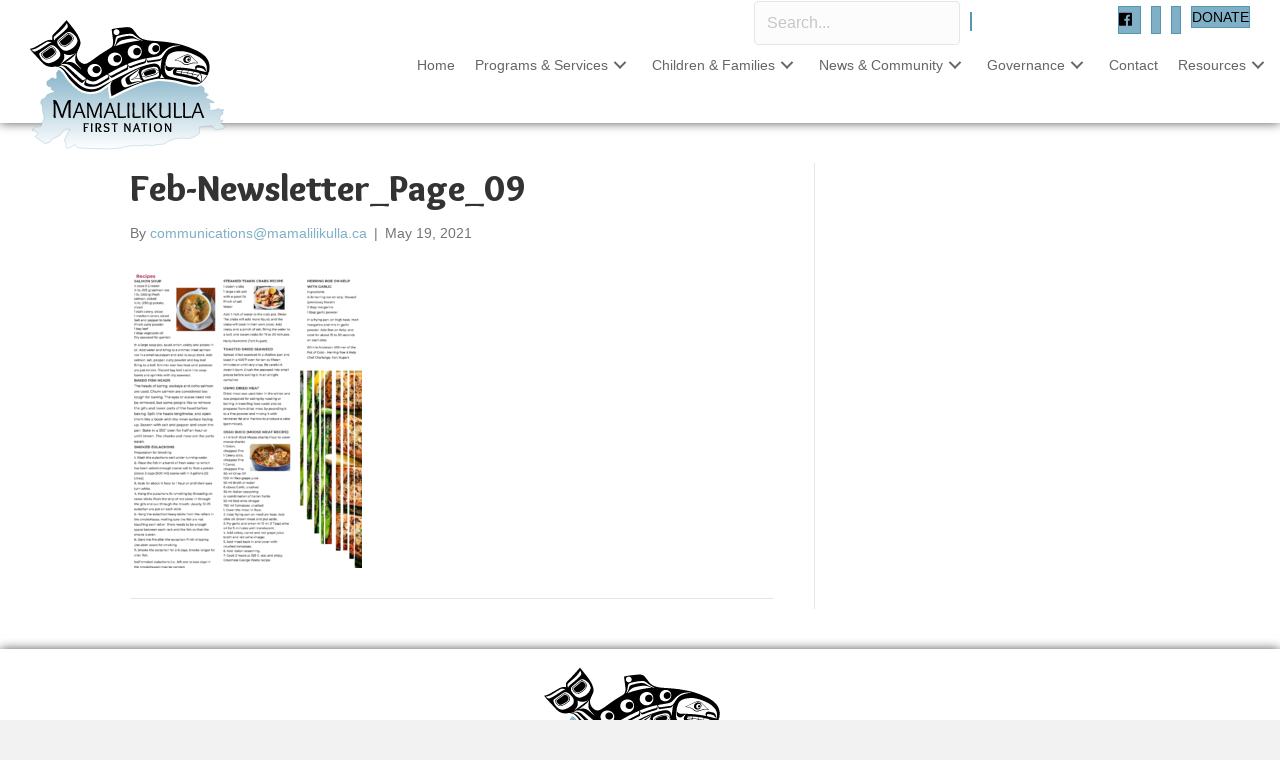

--- FILE ---
content_type: image/svg+xml
request_url: https://mamalilikulla.ca/wp-content/uploads/2024/04/mamalilikulla-screen.svg
body_size: 34841
content:
<?xml version="1.0" encoding="UTF-8"?> <svg xmlns="http://www.w3.org/2000/svg" xmlns:xlink="http://www.w3.org/1999/xlink" id="Layer_1" data-name="Layer 1" version="1.1" viewBox="0 0 1821 1224"><defs><style> .cls-1 { fill: #fff; stroke: #fff; stroke-width: 31.9px; } .cls-1, .cls-2 { stroke-miterlimit: 10; } .cls-1, .cls-2, .cls-3 { fill-rule: evenodd; } .cls-2 { fill: url(#linear-gradient); stroke: #7fb0c6; stroke-width: 2.4px; } .cls-4, .cls-3 { fill: #000; stroke-width: 0px; } </style><linearGradient id="linear-gradient" x1="911.5" y1="1052.9" x2="911.5" y2="458.2" gradientUnits="userSpaceOnUse"><stop offset="0" stop-color="#fff"></stop><stop offset="1" stop-color="#7fb0c6"></stop></linearGradient></defs><path class="cls-2" d="M316.3,1012.7c-1-.3-1.9-.6-2.9-.9-20.6-14.8-41.3-29.5-63.3-45.3,3.6-4,7.1-7,9.6-10.7,3.7-5.3,9.9-12,9-16.6-.9-4.8-8.3-9.1-13.8-11.5-8.5-3.7-17.7-5.6-26.6-8.2-.3-1.4-.5-2.9-.8-4.3,3.6-2.2,7.1-4.6,10.9-6.6,2.6-1.3,7.8-2.1,7.8-3,.2-12.3,7.1-7.6,13.3-7.7,8.7-.1,17.6-1.6,26.1-3.8,11.2-2.9,12.8-11.6,11.8-22.4-.4-4,3-9.1,5.7-12.9,11-15.6,12.9-31.5,6.8-49.5-4.3-12.7-9.2-26.7-8.1-39.8,1.1-12.8-.4-22.7-6.8-32.6-2.8-4.3-6.6-9.8-5.8-14.2,1.4-8.5,5.7-23.6,8.8-23.7,18.9-.8,26.5-14.5,34.9-28.6,1.7-2.9,4.6-5.8,7.5-6.9,16.8-6.3,33.8-12,54.7-19.3-18.3-6.7-35.3-9.2-31.2-31.4-2.1-1-3.1-1.9-3.9-1.8-14.8,3-23.4-5.6-26.7-18.7-1.8-7.1.8-22.5,3-23,16.2-3.3,23.6-26.2,42.2-22,1.8.4,3,2.9,4.8,3.5,6.2,2.1,12.5,3.7,18.8,5.5.5-6.8,1.4-13.5,1.3-20.3-.1-9.3-4.6-23.8-.8-26.8,12.9-10.4,17.2-36.5,40.9-29.1,1.5.5,4.8-2.3,6.1-4.3,6.4-10.2,15-11.2,25.2-10.2,5.6.6,11.9-1.4,17.4-3.7,16.9-7.1,31.1-4.2,43.8,8.5,3,3,8.8,3.7,13.4,3.6,10.4-.3,20.8-1.8,31.3-2.9.1,1.6.3,3.2.4,4.7,16-14.2,33.7-13.3,46.5,3.6,2.4,3.1,1.5,10.4.2,15.2-2.3,8.2-7,15.6-9.1,23.8-2.5,9.9,1.3,16,10.3,21.4,9.3,5.6,13.9-.4,19.7-5,3.2-2.5,5.1-7,8.4-9.3,21.4-15.2,50.2-19.5,61.6-49.2.4-.9,1.2-1.9,1.9-2.5,19.7-15.7,40.1-14.4,60.3-4.3,6.6,3.3,9.8,9.7,3.8,16.8-18.4,21.9-25.4,57.5-61.7,58.4-1.9,0-3.9,9.8-5.8,15,5,.5,10.3,2.3,14.9,1.1,4.3-1.1,8-5.5,11.9-8.5,1.5,1.1,2.9,2.2,4.4,3.4-3.6,6.2-7.1,12.3-10.7,18.6,6.9,5.3,15.3,2.4,27.7-9.4,19.3-18.3,39-36.3,58.8-54.1,10.4-9.3,41-4.4,48.3,6.9,6.9,10.6,13.9,21.1,21.6,31,9.2,11.8,20.7,8.7,26.1-6,7.8-21.4,24.2-32.8,43.3-40,3.4-1.3,8.4,2.9,12.7,4.4,15,5.1,30.1,10.3,45.2,15.1,1.4.4,3.7-1.6,5.4-2.7,8.5-5.7,17-11.5,23.2-15.6,1.2-6.4.6-13.2,3.2-15.3,11.5-9.4,18.9-1.3,27.2,9-6.5,7.2-13,14.2-19.8,21.7,1.3,2.8,2.2,6.6,4.3,9.3,2.5,3.2,5.9,5.6,8.9,8.3,1.7-3.3,2.8-7.3,5.3-9.8,3.7-3.8,8-7.4,12.7-9.7,4.9-2.4,10.6-4.4,15.8-4.4,14.3-.1,33.5-4.9,41.6,2.9,10.3,9.8,11.7,30.2,16.6,46.1.2.6,49.2,6.1,30.8-13,15.9-2.4,27.9-11.5,43.1-7.3,7.6,2.1,16.5,2.9,24.2,1,24.2-6,47.2-21.2,73.1-13,1.9.6,3.8,1.1,5.8,1.7,9.9,10.9,19.7,21.9,29.6,32.8,1.3,1.5,2.7,3.6,4.3,3.9,28.5,5.5,44.4,31.7,68.1,44.9,7,3.9,9.8,10,7.6,19.9-2.9,12.9.4,22.7,15.5,24.5,5.1.6,9.4,7.2,15.2,12-4.6,3.3-5.9,4.2-7.1,5.1-5,3.9-10,7.8-15,11.7,4.7,3,9.3,6.4,14.3,8.9,14.2,7.1,28.6,13.7,42.7,21,1.7.9,1.9,5.1,3.7,10.7-8-1.4-13.5-2.9-19.2-3.3-8.1-.6-18.8,2.1-13.7,11.9,7.3,13.9,8.5,25.2-.4,38.4-.5.7,1,2.7,1.5,4,30.5.5,37.3-.9,61.3-11.5,2.5-1.1,7.8-1.5,8.2-.6,4.8,13.2,13.9,7.7,22.6,6.2,3-.5,6.5,2.4,11.5,4.5-4.1,3.6-6,5.2-7.9,6.9-1.9,1.6-3.7,3.3-5.7,5.1q15.8,13-3,23.2c-.9.5-1.8,1.1-2.7,1.6-11.7,6.9-11.5,17.8-9.8,29.3,1.9,13.7,11.5,5.2,17.7,6.3,1.3.2,2.5,1.3,4.5,2.4-1.1,2.6-1.5,5.5-3,7-15.1,14.6-14.7,14,3.8,23.1,4.8,2.4,8,12.4,8.1,19.1,0,3.1-8.9,8-14.3,9.7-7.8,2.5-16.5,1.7-24.1,4.5-16,5.7-32.5,1.8-37.3-12.2-4.6-13.5-13.1-14.9-24.7-13.7-22.5,2.3-45,3.8-67.5,5.8-2.8.3-5.5,1.9-8,2.7.2,11.6,1.4,22.3.1,32.8-.8,6.7-3.6,15.9-8.3,19.1-26,17.8-53.6,33.2-85.1,29.2-53.5-6.8-103.9,1.6-150.8,34.3-6.2,4.3-14.3,7.4-21.5,7.5-23.1.4-46.1,0-68.2,10.1-2.1.9-5,.2-7.4-.4-21.6-5.4-43.4-4.6-65.5-.5-11.3,2.1-23.1,2.2-34.4,1.3-29.4-2.3-57.9-1.6-87.5,7.5-28.8,8.9-59.4,10.5-89.3,13.7-17.9,1.9-36.1,1-54.1.6-36.5-.7-72.9-1.7-109.3-2.9-27.3-.9-54.6-1.7-81.8-3.9-5.5-.4-12.6-5.6-15.1-10.8-5.2-10.9-10.5-13.8-20.8-6.5-8.5,6-17.2,12.1-26.6,16.1-19.1,8.1-27.8-.1-24.8-20.5.8-5.6-3-11.8-4.8-17.8-1.9-6.2-7.1-13.8-5.2-18.3,7.9-19.4,17.6-38,27.2-56.6,2.5-4.9,6.8-8.9,13.5-17.3-10.9-1.6-19.2-5.8-25-3.1-11.8,5.5-27.4,12.2-32.2,22.8-11,24-31.9,29.5-50.3,39.6-11,6.1-27.1,3.2-28.4,23,0,.9-2.7,1.5-3.7,2.7-12.5,13.3-28.3,12.9-43.8,13.8Z"></path><path class="cls-1" d="M1490.7,459.3v20.6c-.2.7-.5,1.3-.6,2-.5,5.4-1,10.8-1.6,16.2-.5,5-2.4,9.1-7.5,11-.3.1-.5.6-.9,1,1.7.4,3.2.7,4.7,1.1-.2.6-.3.9-.4,1.2-10.4,25.1-26.5,46.1-46.4,64.4-8.8,8.1-19.1,13.5-30.7,16-18.7,4-37.4,3.1-55.8-1.2-25.8-5.9-51.5-12.4-77.1-19.3-19.7-5.4-39.7-9.5-59.9-12-19.8-2.4-39.7-4.1-59.6-5.5-15.5-1.1-31.2-2.1-46.7.6-34.1,5.9-67.7,14.3-100.6,25.3-16.2,5.5-32.3,11.6-48.2,18.1-52.6,21.7-104.1,45.7-153.9,73.2-3.6,2-7.2,3.9-10.7,5.8h-1.4c-.1-.9-.2-1.9-.5-2.8-6.4-24.5-9.2-49.4-6.6-74.7,1.1-10.6,3.8-20.7,12.1-28.3.7-.6,1-1.6,1.4-2.4-.2-.2-.5-.5-.7-.7-1,.7-2.1,1.3-3.1,2-19.2,13.9-38.5,27.8-57.8,41.6-11.4,8.2-22.3,17.1-35.4,22.6-22.9,9.6-46.8,13.8-71.6,11.4-23.8-2.2-45.9-9.1-65.7-23-28.1-19.8-51.7-44.3-73.6-70.4-10-11.9-17.8-25.5-26.2-38.7-6.9-10.9-15-20.5-24.6-29.1-17.3-15.5-37-21.4-59.9-17.2-10.2,1.9-20.4,1.6-30.7-.2-19.6-3.5-35.7-13.3-49.1-27.6-25-26.8-49.9-53.6-74.6-80.7-5.2-5.7-9.2-12.4-13.9-18.8,1-.5,1.3-.7,1.6-.8,15.4-2.5,29.3-8.7,42.7-16.3,20.6-11.7,41-23.7,61.5-35.6,2.3-1.4,4.7-2.7,7.2-3.8,12.3-5.5,24.9-9.4,38.6-7.5,2.6.4,5.1.9,8,1.5-.2-2.3-.3-4.2-.4-6.2-.5-5.9-1.8-11.8-1.3-17.6.7-8.1,6.2-14.2,11.5-19.8,12.7-13.4,25.8-26.4,38.3-39.9,17.5-19,34.6-38.5,51.9-57.7h2.1c.2.4.4.8.7,1.2,15.6,19.4,31.6,38.5,46.8,58.3,19.3,25,37.4,50.7,46.9,81.4,4.7,15.3,5.1,30.3-1.6,45.2-5.6,12.5-11.1,25-16.6,37.5-3.9,8.9-5.7,18.2-4.4,28,2.8,21.4,13,38.4,30.8,50.8,14.5,10.1,29.6,11.1,45,2.9,9.7-5.1,19-11,27.9-17.3,19.9-14,39.3-28.7,59.2-42.6,12.7-8.8,25.9-16.9,39-25.1,13.7-8.6,27.5-16.9,41.2-25.5,5.3-3.3,8.7-8.3,10.8-14.1,3.9-10.7,5.8-21.8,4.5-33-2.3-20.3-5.3-40.5-7.9-60.7-.9-6.6-1.6-13.1-2.4-19.7-.3-2.5.5-4.2,3.1-4.7,10.1-1.9,20.1-4.1,30.2-5.7,11.1-1.7,22.2-2.9,33.4-4,15.4-1.6,30.7-3.7,46.2-4.1,15.5-.4,29.3,4.8,39.4,17.3,9.6,12,19,24.1,28.3,36.3,12.6,16.5,28.7,28,48.5,33.9,17,5.1,34.4,8.1,52.1,9.3,17.8,1.2,35.6,2.1,53.4,3.6,18.1,1.5,36.2,3.2,54.2,5.4,15.9,2,31.8,4.5,47.5,7.3,19,3.5,38.1,6.7,56.7,11.6,18.6,4.9,37,11.3,55.1,17.9,14.8,5.5,29,12.4,43.5,18.6,24.4,10.5,47.2,23.2,67.2,41.2,15.7,14.2,27.6,30.2,33,50.8,1.7,6.6,2.7,13.4,4,20Z"></path><g><path class="cls-3" d="M1490.7,459.3v20.6c-.2.7-.5,1.3-.6,2-.5,5.4-1,10.8-1.6,16.2-.5,5-2.4,9.1-7.5,11-.3.1-.5.6-.9,1,1.7.4,3.2.7,4.7,1.1-.2.6-.3.9-.4,1.2-10.4,25.1-26.5,46.1-46.4,64.4-8.8,8.1-19.1,13.5-30.7,16-18.7,4-37.4,3.1-55.8-1.2-25.8-5.9-51.5-12.4-77.1-19.3-19.7-5.4-39.7-9.5-59.9-12-19.8-2.4-39.7-4.1-59.6-5.5-15.5-1.1-31.2-2.1-46.7.6-34.1,5.9-67.7,14.3-100.6,25.3-16.3,5.5-32.3,11.6-48.2,18.1-52.6,21.7-104.1,45.7-153.9,73.2-3.6,2-7.2,3.9-10.7,5.8h-1.4c-.1-.9-.2-1.9-.5-2.8-6.4-24.5-9.2-49.4-6.6-74.7,1.1-10.6,3.8-20.7,12.1-28.3.7-.6,1-1.6,1.4-2.4-.2-.2-.5-.5-.7-.7-1,.7-2.1,1.3-3.1,2-19.3,13.9-38.5,27.8-57.8,41.6-11.4,8.2-22.3,17.1-35.4,22.6-22.9,9.6-46.8,13.8-71.6,11.4-23.8-2.2-45.9-9.1-65.7-23-28.1-19.8-51.7-44.3-73.6-70.4-10-11.9-17.8-25.5-26.2-38.7-6.9-10.9-15-20.5-24.6-29.1-17.3-15.5-37-21.4-59.9-17.2-10.1,1.9-20.4,1.6-30.7-.2-19.6-3.5-35.7-13.3-49.1-27.6-25-26.8-49.9-53.6-74.6-80.7-5.2-5.7-9.2-12.4-13.9-18.8,1-.5,1.3-.7,1.6-.8,15.4-2.5,29.3-8.7,42.7-16.3,20.6-11.7,41-23.7,61.5-35.6,2.3-1.4,4.7-2.7,7.2-3.8,12.3-5.5,24.9-9.4,38.6-7.5,2.5.4,5.1.9,8,1.5-.2-2.3-.3-4.2-.4-6.2-.5-5.9-1.8-11.8-1.3-17.6.7-8.1,6.2-14.2,11.5-19.8,12.7-13.4,25.8-26.4,38.3-39.9,17.5-19,34.6-38.5,51.9-57.7h2.1c.2.4.4.8.7,1.2,15.6,19.4,31.6,38.5,46.8,58.3,19.3,25,37.4,50.7,46.9,81.4,4.7,15.3,5.1,30.3-1.6,45.2-5.6,12.5-11.1,25-16.6,37.5-3.9,8.9-5.7,18.2-4.4,28,2.8,21.4,13,38.4,30.8,50.8,14.5,10.1,29.6,11.1,45,2.9,9.7-5.1,19-11,27.9-17.3,19.9-14,39.3-28.7,59.2-42.6,12.7-8.8,25.9-16.9,39-25.1,13.7-8.6,27.5-16.9,41.2-25.5,5.3-3.3,8.7-8.3,10.8-14.1,3.9-10.7,5.8-21.8,4.5-33-2.3-20.3-5.3-40.5-7.9-60.7-.9-6.6-1.6-13.1-2.4-19.7-.3-2.5.5-4.2,3.1-4.7,10.1-1.9,20.1-4.1,30.2-5.7,11.1-1.7,22.2-2.9,33.4-4,15.4-1.6,30.7-3.7,46.2-4.1,15.5-.4,29.3,4.8,39.4,17.3,9.6,12,19,24.1,28.3,36.3,12.6,16.5,28.7,28,48.5,33.9,17,5.1,34.4,8.1,52.1,9.3,17.8,1.2,35.6,2.1,53.4,3.6,18.1,1.5,36.2,3.2,54.2,5.4,15.9,2,31.8,4.5,47.5,7.3,19,3.5,38.1,6.7,56.7,11.6,18.6,4.9,37,11.3,55.1,17.9,14.8,5.5,29,12.4,43.5,18.6,24.4,10.5,47.2,23.2,67.2,41.2,15.7,14.2,27.6,30.2,33,50.8,1.7,6.6,2.7,13.4,4,20ZM1469.4,506c.7-.1,1.3-.3,1.9-.4,0-5-.2-10.1,0-15.1.4-10.5.4-21-2.4-31.3-3.3-12.1-10-22.5-18.2-31.6-11.1-12.4-24-22.9-38.5-31-10.8-6.1-22.1-11-33.3-16.4-22.7-10.9-46.9-17.1-71.5-21.5-12-2.1-24.2-1.3-36.4-1-18.1.4-35.2,4.1-51.7,11.5-14,6.3-24.6,16-30.5,30.1-3.8,9.2-6.6,18.9-9.4,28.5-1.9,6.5-2.2,13.3-.8,20,2.2,11.1,8.1,19.2,19.4,21.9,5.7,1.4,11.7,2.2,17.5,2.3,30.1.4,60.2.6,90.3,3.4,19.4,1.9,38.7,4,57.8,7.7,9.2,1.8,18.5,3.4,28.2,5.2-.9-2-1.8-3.7-2.5-5.4-3.9-9.4-.5-19.7,7.9-23.8,5.4-2.6,11.1-3.6,16.9-2.5,9.6,1.8,19.2,3.9,28.7,6.2,9.4,2.3,15.7,8.4,18.7,17.6.9,2.7,1.4,5.5,2.3,8.2,1.8,5.8,3.7,11.5,5.6,17.3ZM414,463c0,.5-.1,1-.2,1.4,1.4.4,2.8.9,4.2,1.3,13.7,3.3,26.1,9,36.2,18.9,5.1,4.9,10.2,9.9,14.9,15.1,13.3,14.6,26.1,29.6,39.8,43.8,15.9,16.4,31.5,33.1,49,47.6,23,19.1,48.6,34,79.8,36.4,22.2,1.7,43.8-.5,64-9.9,17.7-8.2,34.8-17.8,52.1-27,20.7-11.1,41-22.9,61.9-33.5,36-18.3,72.4-35.9,108.6-54,26.1-13,52.2-25.7,79.9-35,28.1-9.4,56.3-18.7,86.1-22.2,23.8-2.8,40.4,6.8,48.8,29.3,1.4,3.9,2.6,7.8,3.9,11.7.2.6.7,1.2,1,1.8-2.5-27.4,2.8-53.7,9.4-79.9-2.6,3-4.7,6-6.8,9.1-4.2,6.1-10,9.2-17.4,10.1-13.4,1.5-26.7,3.5-40,5.4-11.2,1.6-22.4,3.4-33.6,5-5.3.8-8.5-1-10.2-6-1.3-3.7-2.1-7.5-3.1-11.2-1.2-4.3-2.4-8.6-3.6-12.9-.4,0-.8.1-1.2.2,0,1.5,0,2.9,0,4.4.2,5.5.5,11.1.5,16.6,0,8.8-1.7,11.4-9.8,14.8-1.2.5-2.4.9-3.7,1.3-10.2,3-20.3,6.2-30.5,8.8-20.3,5.2-39.3,13.8-58.8,21.2-9.2,3.5-14.9,1.6-20-6.9-2.7-4.6-4.9-9.4-7.3-14.1-.4-.7-.9-1.3-1.3-2-.5,1.2-.4,2.1-.1,3,1.7,6.6,3.5,13.2,5.2,19.8,1.6,6.5-.5,11.3-6.4,14.5-4.9,2.6-9.9,5-14.8,7.5-19.1,9.7-38.3,19.3-57.3,29.3-9.9,5.2-19.5,11-29.3,16.5-9.3,5.2-15.7,3.8-22.2-4.7-3.9-5.2-7.6-10.5-11.5-15.7-.6-.9-1.4-1.7-2.1-2.5-.2,1.6.2,2.8.7,3.9,2.9,7.1,5.9,14.2,8.6,21.3,2.5,6.5,1.5,10.2-4.4,13.9-16,10-31.9,20.2-48.2,29.7-19.3,11.3-39.4,20.6-62.5,21.6-18.5.8-36.5-.3-53.7-7.9-9.2-4.1-12.1-10.5-8.3-19.8,3.2-7.7,7.2-15.1,10.8-22.6.6-1.2,1.1-2.5,1.7-3.7-2.4,1.2-4.3,2.7-5.9,4.6-3.9,4.6-8,9.1-11.5,13.9-7,9.4-13.9,9.5-23.5,3.2-1.1-.7-2.2-1.5-3.2-2.3-26.7-22.1-52.1-45.6-76.1-70.7-9.4-9.8-18.3-20.1-28-29.6-7.6-7.5-16.2-14.1-27.7-14.2-7.7,0-15.5.8-23.2,1.3ZM470.8,354.7c2.6-.3,5.4,0,7.7-.9,9.6-3.7,19.6-6.9,28.6-11.9,21.2-12,36.1-29.6,43.4-53.2.7-2.4,1.3-5.2.9-7.6-5.5-26.4-22.3-44.1-45.1-56.8-4.2-2.3-9.3-3.4-14.1-3.8-8.6-.7-16,3.4-22.8,8.2-5.6,4.1-11,8.6-16.3,13-12.2,10.1-24.4,20.1-36.5,30.4-9.5,8.1-12.1,18.3-7.8,30,1.6,4.3,3.6,8.5,6.1,12.3,7,10.7,15.4,20.4,25.2,28.6,8.9,7.4,19,11.7,30.8,11.8ZM366.7,314.5c-4.6-.5-9.3,1.3-13.6,4.3-22,15.3-43.9,30.7-65.9,45.9-7,4.8-9.5,11.3-6.8,19,2.5,7.2,5.5,14.3,9.5,20.8,8.5,14,19.8,25.5,34.6,33.1,8.5,4.3,17.4,6.1,27,4.4,22.7-4.1,42.2-14.8,59.8-29.1,10.9-8.8,17.8-20.5,17.5-35.2-.2-9.7-4.4-18-9.8-25.7-8.5-11.9-19-21.9-30.9-30.5-6.3-4.5-13-7-21.4-7ZM1175.9,445.3c-.3,0-.6,0-1,0-.2.3-.5.5-.5.8-2.8,18.2-4.1,36.5,0,54.6,4.2,18.3,14.8,31.8,33.5,37.3,11.6,3.5,23.4,6.6,35.2,9.2,28.4,6.3,56.9,12.2,85.3,18.3,30.8,6.6,61.5,13.5,92.7,17.6,1.8.2,3.7-.3,5.6-.4,0-.4.2-.7.3-1.1-2.6-2.2-4.9-5-7.8-6.5-9.6-4.9-19.3-10-29.4-13.7-11.8-4.3-24.2-7.1-36.3-10.5-35.1-9.9-71-16.1-106.9-22-10-1.6-14.6-6.3-16.3-16.3-2.1-11.9,1.8-21.8,9.8-30.4,1.5-1.7,3.1-3.3,4.7-4.9-.3-.4-.6-.8-.8-1.2-4.2,2.4-8.7,4.4-12.7,7.2-4.5,3.2-8.6,6.9-12.9,10.5-13.2,11.1-38.2,2.5-40.3-14.7-1.2-9.4-1.4-19-2-28.5-.1-1.7,0-3.4,0-5.1ZM959.2,410.7c2.3-.2,4.7-.1,7.1-.6,26.9-5.1,44-27.5,41.4-54.7-2.3-24.1-22.8-44.1-52-41.9-7.6.6-14.4,3.4-21,6.8-16.4,8.4-24.5,22.3-26.3,40.1-1.4,14.5,4.1,26.4,14.6,36.3,10.2,9.7,22.1,14.6,36.2,13.8ZM767,415.5c-.2,12.4,4.2,23,12.8,31.9,13.7,14.1,30.4,17.5,49.1,14,27.6-5.2,45.5-34.3,36.7-60.6-8.2-24.5-31.6-37.5-56.9-32.6-21.2,4.1-42.3,20.5-41.6,47.3ZM668.8,541.6c20.5,0,32.9-5.4,43.3-17,14.6-16.2,15.8-39.2,3-55.9-18.4-23.8-53.1-27.7-76.3-8.5-16,13.2-21.1,36.1-11.6,54.1,9.6,18.1,25.6,26.2,41.6,27.2ZM612,552.3c-2.1-1.8-3.7-3.2-5.4-4.6-16.2-13.2-32.5-26.3-48.5-39.7-17-14.1-33.6-28.7-50.6-42.7-16.8-13.9-36.5-19.2-58-17.4-7.8.7-13.9,5.6-20.6,9.4,2.1.4,4.2.4,6.2.1,15.7-2,30.4.8,43.4,10,6,4.2,11.5,9.1,16.8,14,23.1,21.3,46.1,42.7,69.2,64,6.1,5.6,12.6,10.6,19.1,15.8,3.8,3,8.2,3.8,12.6,1.3,5.3-3.1,10.3-6.6,15.8-10.2ZM996.9,478.5c-.3-.3-.5-.5-.8-.8-.4.2-.9.3-1.3.5-41.7,19.7-83,40.1-120.2,67.7-7.5,5.6-11.7,12.5-12.2,21.6-.1,2.9.1,5.9.5,8.8,1.7,12.3,5.4,23.7,14.6,32.6,4.5,4.4,9.9,7,16,5.6,7.3-1.7,14.5-3.9,21.6-6.5,31-11.3,61.9-22.8,92.8-34.2.7-.3,1.3-.7,1.9-1.1,0-.3,0-.6-.1-.9-1.2,0-2.4-.2-3.5,0-13.7,2.3-27.4,4.4-40.6,9-14.4,5.1-28.9,10.1-43.5,14.5-10.4,3.2-16.6.5-21.8-9.1-2.9-5.4-5.3-11.3-7-17.2-3.4-11.7-.9-21.7,9.9-28.8,14.4-9.5,28.6-19.2,43-28.5,15.7-10.2,31.7-20,47.5-30.1,1.3-.8,2.2-2.2,3.2-3.3ZM1280.8,319c0-.4,0-.7,0-1-1.2-.2-2.4-.5-3.7-.6-7.3-.1-14.7,0-22-.2-27.9-.7-52,9.8-73.4,26.5-10.1,7.9-18.8,17.9-27.2,27.8-10.8,12.8-23.5,21.5-40.3,24.1-21.2,3.4-42.3,7.1-63.5,10.6-8.8,1.5-9.4,2.5-6.2,10.9,2.1,5.4,7,8.7,12.8,7.9,10.5-1.4,21-2.9,31.5-4.4,12.5-1.8,25-4,37.5-5.1,12.3-1.2,22.2-6.1,29.1-16.4,6.1-9.1,11.7-18.6,18-27.6,7.7-11.1,15.6-22.1,27.6-29,19.7-11.4,40.7-19,63.5-21.4,5.4-.6,10.7-1.3,16.1-2ZM662.8,594c13.1,0,26.4-2.8,38.6-9.5,14.7-8,29.3-16.1,43.8-24.5,7.2-4.2,14.1-9,21.1-13.7,2.7-1.8,5-4.5,4.1-8-1.2-4.8-3-9.4-4.8-14-.3-.8-2.1-1.3-3.2-1.3-1.1,0-2,1.1-3.1,1.6-24.2,13.9-48.4,27.8-72.6,41.8-12.4,7.2-25.4,7.7-39,4.3-10.1-2.5-19.2-7-27.6-13.2-3.2-2.3-4-2-4.9,1.8-1.1,4.7-2.2,9.4-3.1,14.1-.9,4.4.5,6.7,4.4,9,14.1,8.2,29.4,11.1,46.3,11.4ZM1053.7,344.1c.7,9.8,3.9,21.3,14.6,28.9,9.8,6.9,20.8,9.8,32.9,7.6,20.4-3.7,43.8-24.8,35.3-55.3-5-17.9-22.5-29-42.5-27.1-21.9,2-40.3,21.5-40.3,46ZM995.1,281c-1.4-.5-2.7-1-4.1-1.5-11.4-3.7-22.7-7.9-34.3-10.8-14.3-3.6-28.8-.9-42.9,1-14.1,1.9-27.9,5.6-41.8,8.8-8.3,1.9-16.4,4.7-22.8,10.6-5.1,4.7-10.3,9.5-15,14.6-4.7,5-8.8,10.6-13.2,15.9.2.3.4.6.6.9,56.3-19.9,114.2-32.2,173.6-39.5ZM769.9,518.3c3.4,3.8,6.6,7.3,9.8,10.7,2.7,2.9,6.1,4.2,9.9,3.3,2.6-.6,5.2-1.6,7.5-2.8,15.8-8.3,31.4-16.8,47.2-25,17.5-9.1,35-17.9,52.6-26.8,4.3-2.2,7.1-5.5,7-10.2-.1-5.6-1.1-11.1-1.7-17-45.9,20-89.4,42.7-132.3,67.7ZM991,488.8c-1.3.6-1.8.7-2.1,1-19,14.2-38,28.4-56.9,42.7-2.9,2.2-5.4,4.9-7.8,7.7-1.1,1.3-2.1,3-2.3,4.7-.7,10.4,1.3,20.2,7.8,28.7,2.9,3.8,6.9,5.2,11.6,4.7,1.9-.2,3.7-.6,5.6-1,14.3-3.2,28.5-6.3,43.2-6.8,7.4-.3,14.7-1,23.2-1.5-5.9-4.6-11-8.7-16.2-12.6-7.6-5.7-15.9-7.1-25.1-4.5-11.7,3.3-23.4,6.2-35.2,9.2-1.4.4-3,0-4.5,0,0-.4,0-.8,0-1.2,3.1-1.6,6.3-3,9.2-4.9,7-4.5,13.8-9.5,20.9-13.9,7.1-4.4,12.3-10.2,15.5-17.9,3.8-9.3,7.5-18.6,11.2-27.9.7-1.8,1.2-3.7,2.1-6.4ZM1017.5,280.9c-6.7-2.9-13.4-5.2-19.5-8.5-6.2-3.3-12.1-7.3-17.9-11.4-9.5-6.8-18.8-13.9-28.2-20.8-5.7-4.2-11.9-7.2-19.3-6.9-9.4.4-18.9.4-28.3,1.4-22.1,2.3-43.7,6.8-65,13.2-7.2,2.1-12.6,6.4-14.7,13.5-2,6.6-3.3,13.5-4.2,20.3-1.2,8.8-1.8,17.6-5.2,25.9-2.1,5.2-3.8,10.5-5.7,15.8,1.9-.7,3.7-1.6,4.5-3.1,3.9-6.4,8.2-12.7,11.1-19.6,3.1-7.4,4.8-15.5,7.1-23.3,1.6-5.3,4.4-9.7,9.5-12.2,3-1.5,6.2-3.1,9.4-4,20.3-5.9,40.5-11.8,61.7-13.1,8.5-.5,17.2.2,25.7,1.1,7.6.8,13.5,5.9,19.8,9.7,15,8.8,30,17.3,47,21.8,3.9,1,8,2,12,0ZM475,157.8c-2.8,5.1-5,10.1-8,14.5-10,14.5-21.6,27.7-35,39.3-14.7,12.6-29.1,25.5-43.6,38.3-4.3,3.8-6.9,8.5-6.1,14.3.6,4.9,1.7,9.7,2.7,14.6.1.7.8,1.2,1.3,1.8.5-.5,1.1-1,1.5-1.7,2.2-3.4,3.6-7.6,6.5-10.2,12.3-11,24.8-21.8,37.6-32.2,16.6-13.5,32.8-27.5,46.4-44,3.2-3.9,5-8.3,4.5-13.4-.8-7.6-3.7-14.4-7.8-21.3ZM907.5,448.6c.4.7.6,1.2.9,1.7,2.6,3.4,5,6.9,7.8,10.1,4.8,5.4,6.8,5.5,13.6,2.9,21.1-8,42.3-16,63.6-23.4,10.1-3.5,20.6-5.7,31-8.3,4.9-1.2,8.3-3.6,8.9-9.1.3-2.9.9-5.8,1.3-8.7.6-4.4,0-5-4.4-3.9-12.1,3-24.3,5.7-36.3,9-20.5,5.8-41.3,10.6-60.9,19.1-8.4,3.6-16.9,7-25.5,10.6ZM366,296.7c.1-.4.2-.7.3-1.1-3.1-1.4-6-3-9.2-4-10.5-3.4-20.7-3.9-30.2,3.4-3.9,3-8.3,5.4-12.5,8-17.3,10.6-34.4,21.4-51.8,31.8-8.9,5.3-18.8,8.7-29,10.7-2.8.6-5.6,1-8.4,1.5-.2.4-.4.9-.5,1.3,3.7,2.9,7.3,6.2,11.2,8.7,6.2,3.9,13,4.5,19.6,1.3,10-4.8,20.1-9.4,29.5-15.2,20.5-12.6,40.5-25.9,60.8-38.9,6.2-4,12.7-7.2,20.3-7.6ZM467.1,436.5c0,.3.1.6.2.9,2.8-.4,5.5-.7,8.3-1.3,11-2.2,21.9-3,33-.6,13.7,3,24.7,11,35.1,19.7,10.4,8.7,20.4,17.9,30.6,26.9,1.4,1.3,3.1,2.2,4.7,3.3.2-.2.4-.5.6-.7-.8-1-1.5-2-2.3-2.9-9.7-10.7-19.4-21.3-29-32-5.3-5.9-9.8-12.3-11.8-20.3-3.8-15.6-2.1-30.9,2.5-46,.6-2.1,1-4.2,1.5-6.3-.3-.2-.6-.4-.9-.5-20.6,24.4-46,42.8-72.6,59.8ZM1009,539.5c3.1,5.1,6,9.9,9.1,14.7,4.4,6.9,8.9,8.7,16.8,6.6,11.4-3.1,22.7-6.4,34.1-9.3,16.3-4.1,32.7-8,49-12,5.6-1.4,10.4-4.4,11.6-10.2,1.4-6.6,1.5-13.4,2.2-20.4-7.4.9-12.7,4.1-16.5,9.3-4.2,5.7-10.1,8.2-16.6,9.9-15.9,4.1-32,8.1-47.7,12.7-8.2,2.4-15.8,3.5-24-.2-5.5-2.5-11.6-2.7-18-1.1ZM429.6,449.1c0,.1.2.3.3.4,3.1-2.2,6.3-4.3,9.4-6.6,17.2-12.7,34.3-25.4,51.5-38,16-11.7,32.2-23.1,48.3-34.6.9-.7,1.7-1.5,2.5-2.3-27.9,17.2-56.4,24.1-86.8,7.4,1.1,6.6,2.7,12.6,3,18.8.9,15.2-5.1,28.1-14.4,39.6-4.3,5.3-9.2,10.2-13.8,15.4ZM1007.1,529.7c1-2.1,1.5-3.2,2-4.3,3-5.9,5.9-11.8,9.1-17.6,2.6-4.8,6.5-8.3,11.3-10.9,11.8-6.4,24.6-10.2,37.5-13.5,6.7-1.7,13.6-2.9,20.4-4.1,7.8-1.3,15.2-.4,21.8,4.6,6.1,4.6,12.4,9,19.1,13.8-.7-6.5-2.3-12-5-17.3-3.2-6.2-8.2-10.2-15.1-11-6.6-.7-13.6-1.5-20.1-.4-13.7,2.3-27.2,5.5-40.7,8.9-11.6,2.9-22.7,7.3-32.7,14-6.2,4.1-9.8,9.8-9.4,17.5.3,5.5.5,11.1.8,16.6,0,.8.4,1.7.8,3.6ZM1132.6,506.5c-2.5-2.8-3.8-5.1-5.9-6.5-6.9-5-13.9-9.8-21-14.4-5.7-3.7-12.2-4.9-18.7-3.1-18,5-35.9,10.4-53.8,15.9-3.1,1-6.6,3-8.3,5.6-5.8,8.8-11.1,18.1-16.2,27.3-1.8,3.3.5,6.1,3.8,5.1,6.6-2,12.7-.3,19,1.6,2.7.8,5.9,1.4,8.5.7,21.6-5.7,43.2-11.6,64.7-17.6,1.8-.5,3.8-1.2,5-2.5,6-6.3,12.2-12.2,22.8-12.2ZM828.1,242.3c12.7,0,22.1-8.8,22-20.4-.2-12-9-20.9-20.8-20.8-12.5,0-21.5,8.5-21.5,20,0,12.1,8.8,21.2,20.4,21.2ZM1472,527.6c-7.2-1.5-14.1-2.7-20.9-4.5-6.9-1.8-13.6-4.2-21.2-6.7,6.6,19.4,7.9,38.5,3.8,58.8,15.7-14.6,28.6-30,38.3-47.6ZM1465.8,506.2c.3-.3.6-.7.8-1-6-6.7-11.9-13.5-18-20.1-1-1.1-2.4-1.9-3.8-2.5-12.8-5.6-26.1-8.8-40.1-8.3-1.9,0-4.4,1.9-5.5,3.6-3.8,6-1.5,11.4,5.4,13.1,13.7,3.5,27.4,6.8,41.1,10.2,6.7,1.7,13.4,3.4,20.1,5ZM1421.1,514.3c-4.7,12-11,22.9-20.9,31.6,12,8.9,25.8,15.6,28.3,32.6,5.6-10.3,2.3-57-7.4-64.2ZM942.7,556.7c.1.3.2.6.3.9,1.3-.3,2.6-.6,3.8-.9,8.4-2.6,16.9-5.1,25.3-7.9,9.4-3.1,17.9-1.6,25.7,4.3,1,.7,2,1.4,3,2.1-7.8-14.9-11.9-30.4-13.2-46.9-2.5,5.8-4.6,11.6-6.8,17.4-2.2,6.1-5.7,11-11.3,14.5-7.9,4.9-15.8,9.8-23.8,14.7-1,.6-2,1.4-3,2ZM1409.2,527c.7-.4,1.9-.6,2.4-1.4,2-3.3,4-6.7,5.6-10.2.3-.8-.8-3.2-1.7-3.4-11.4-2.9-22.9-5.5-34.3-8-1-.2-2.9.8-3.4,1.8-1.6,3-2.7,6.2-4.2,9.3-1,2.1-.4,3.2,1.9,3.7,7,1.6,14,3.3,20.9,5,4.1,1,8.2,2,12.7,3.1ZM1294.1,503.8c10,1.4,19.8,2.6,29.5,4.2,10.8,1.7,10.8,1.9,13.5-8.7,0-.1,0-.2.1-.3.6-1.9,0-2.9-2.1-3.1-11.7-1.2-23.4-2.4-35.1-3.6-2-.2-3.3.5-3.8,2.8-.6,2.9-1.4,5.7-2.2,8.8ZM1336.5,510.1c10.7,2.2,21.2,4.4,31.7,6.5.8.1,2.2-.7,2.5-1.5,1.8-4,3.3-8.2,5.1-12.6-10.7-1.9-21-3.7-31.3-5.5-.6,0-1.2-.4-1.7-.2-.9.3-2.2.7-2.4,1.3-1.4,3.8-2.6,7.8-3.9,11.9ZM1408.9,530.8c-4.1-.9-6.9-1.5-9.7-2.2-7.5-1.9-15-3.9-22.5-5.8-4.9-1.3-6.2-.6-7.6,4.3-.4,1.3-.9,2.7-1.6,3.9-1.6,2.6-.8,3.7,1.9,4.5,7.4,2.3,14.7,4.9,22.1,7.1,1.7.5,4.3.9,5.4,0,4-3.4,7.6-7.3,12-11.7ZM1332.2,513.2c-1-.3-1.6-.6-2.1-.7-9.9-1.5-19.8-2.9-29.7-4.5-6.7-1-7.2-.8-8.8,5.6-.7,2.7,0,4.3,2.9,4.8,5.4,1,10.8,2.2,16.3,3.2,5.8,1.1,11.7,2.2,17.7,3.3,1.3-4.1,2.5-7.8,3.8-11.8ZM1363.3,533.6c1.7-4.3,3.2-8.3,4.8-12.5-1.1-.3-1.8-.7-2.6-.8-7-1.5-14-2.9-21.1-4.4-10.3-2.2-9-3.4-12.9,7.4-.7,2.1-.5,3,1.8,3.5,9.9,2.2,19.7,4.5,29.9,6.9ZM1147.7,517.6c.4,11-4,20.2-10.1,29.4,11.7,1,22.6,1.9,33.5,2.8-12.4-7.5-16.5-20.7-23.4-32.2ZM1253.9,499.5c12.5,1.3,24.7,2.7,37,4,.9-4.2,1.7-7.9,2.5-11.5-.6-.3-.9-.6-1.2-.6-9.9-.1-19.8-.5-29.7-.2-4.6.1-7,3.7-8.5,8.2ZM1290,507.1c-11.7-1.5-23-3-34.4-4.5-1.9-.3-2.5.6-2.6,2.4-.3,3.9,1.9,6.6,6.8,7.5,7.2,1.3,14.4,2.3,21.6,3.5q6.6,1.1,7.8-5.7c.2-.9.4-1.8.7-3.1Z"></path><path class="cls-3" d="M1240.4,421.4c1-.7,1.7-1.2,2.4-1.5,21.7-10.6,43.3-21.4,65.1-31.7,6.3-3,13.1-5.5,20-6.7,11.4-2,22,1.2,30.4,9.2,17.5,16.7,34.7,33.8,51.9,50.8.6.5,1,1.2,2,2.5-7-.4-13.2-.3-19.3-1-16.7-2-32.3,1.6-47.5,8.3-9.6,4.3-19.5,6.2-29.9,3.2-6-1.7-11.6-4.6-15.7-9.2-10.6-12.1-24.5-17.1-39.6-19.9-5.6-1-11.1-1.9-16.7-3-.9-.2-1.7-.5-3.1-.9ZM1405.7,440.8c-2.4-2.4-4-4-5.7-5.6-10.7-10.3-21.4-20.7-32.1-31-3.1-2.9-6.1-6-9.4-8.6-8.7-6.7-18.2-11.9-29.6-10-6.9,1.1-13.9,2.9-20.3,5.7-19.3,8.7-38.4,18-57.5,27.1-.8.4-1.4,1-2.8,2,4.2.7,7.7,1.3,11.1,1.9,11.5,2.2,23,4.4,32.8,11.3,5.4,3.8,10.7,7.8,16.1,11.6,6.1,4.3,13,6.8,20.3,5.4,9.1-1.8,18.1-4.2,26.8-7.4,10.8-4,21.6-5.5,32.9-4.1,5.4.7,10.9,1,17.4,1.6Z"></path><path class="cls-3" d="M460.5,325.8c-20.9-.5-39.4-15.1-44-34.5-1.3-5.5.1-9.9,4.5-13.5,15.4-12.5,30.7-25.1,46-37.7,3.6-2.9,7.1-5.9,10.6-8.8,4.7-3.9,10.2-4.7,15.6-2.2,12.7,6,22.9,14.9,29.1,27.8,2.6,5.5,3.1,11.3.3,16.8-3.2,6.3-6.2,13-10.9,18.1-11,11.9-23.1,22.7-37.7,30.2-4.2,2.2-8.9,3.3-13.4,4.9-.1-.3-.2-.6-.3-.9ZM520.5,266c-1-3.2-1.4-6.1-2.6-8.5-5.3-10.7-13.7-18.5-24.4-23.8-4.9-2.4-9.4-1.9-13.8,1.7-17.7,14.6-35.5,29-53.2,43.5-7.5,6.1-8.2,9.8-3.5,18.3.9,1.5,1.8,3.1,3,4.4,4.6,4.8,9.1,9.7,14,14,6,5.2,13.2,7.7,21.1,5.4,5.3-1.5,10.7-3.2,15.3-6,7.7-4.9,14.8-10.9,22.1-16.4,8-6,14-13.7,18.6-22.5,1.7-3.1,2.4-6.8,3.5-10.1Z"></path><path class="cls-3" d="M330.4,415.9c-5.7-.2-11-1.5-15.6-4.5-11.1-7.2-18.8-17-22.3-29.9-1.6-5.8.3-10.2,4.9-13.6,18.6-13.8,37.2-27.4,55.8-41.2,5-3.7,10.2-4.4,16-2.3,15.8,5.7,26,17.2,30.7,32.9,2.9,9.7-1.1,18.9-8.3,25.7-13.6,13.1-29.2,23.5-47,30.1-4.5,1.6-9.4,2-14.1,2.9ZM331.4,412c3.8-.9,7.8-1.3,11.2-2.8,8-3.6,16-7.6,23.6-11.9,9.7-5.5,18.5-12.4,25.1-21.5,3.7-5.1,6-10.8,4.2-17.3-3.3-12.3-10.8-21.1-21.6-27.7-7.3-4.5-13.9-4.2-20.6.8-17.7,13.2-35.5,26.3-53.2,39.5-4.1,3.1-5.4,7.7-3,12.3,2.6,5,5.5,10,8.9,14.4,6.3,8.1,14.1,14,25.2,14.3Z"></path><path class="cls-3" d="M1002,358.7c0,17-11.4,28.2-28.6,28.2-15.3,0-25.9-10.9-25.8-26.7,0-15.6,12.4-27.3,28.7-27.2,16.1.2,26.6,12.8,25.6,25.6Z"></path><path class="cls-3" d="M806.1,411c0-15.8,11.1-26.3,28.2-26.3,15.4,0,27.1,10.8,27.2,25.2,0,15.3-12,28.1-27,27.9-18.3-.2-28.6-11.8-28.4-26.7Z"></path><path class="cls-3" d="M687.5,514.7c-9.8-.3-17.7-3.9-24-10.7-7.9-8.6-7.1-24.5,1.7-33.2,8.2-8,18.2-10.3,29.1-7.2,10.4,3,17.3,10,19.7,20.7,1.8,7.8-.8,14.7-5.9,20.6-5.5,6.4-12.8,9.4-20.7,9.8Z"></path><path class="cls-3" d="M1105.9,364.4c-12.5,0-23-10.7-23.1-23.7-.1-14.9,12-27.3,26.7-27.4,13.5,0,24.1,10.5,24.3,24.2.2,14.2-12.8,26.8-27.8,26.9Z"></path><path class="cls-3" d="M1109.2,504.5c-.2,7.2-1.9,9.6-8.7,11.5-20.1,5.5-40.1,11.1-60.2,16.6-4.9,1.3-8.2.3-11.2-3.7-1.4-2-2.7-4.2-3.7-6.4-3.6-8.6-.4-16.8,8.2-20.5,15.5-6.6,31.5-11.7,48.1-14.9,3.2-.6,6.5-1.3,9.8-1.5,9.2-.6,15.2,4.3,16.9,13.5.3,1.8.5,3.7.8,5.6Z"></path><path class="cls-3" d="M1334.6,389.5c8,.3,16.1,3.6,20.8,12.4,4.6,8.6,3.3,17.1-1.9,25.1-7.8,12.3-18.5,16.9-31.6,13.9-13.1-3-20.8-15.4-17.7-28.5,3.2-13.3,15.3-22.9,30.3-23ZM1319.7,418.1c0,8.6,6.7,15.6,15,15.5,10.7-.1,19.7-8.7,19.7-18.7,0-8-7.2-15.2-15.1-15.3-10.8,0-19.5,8.2-19.6,18.5Z"></path><path class="cls-3" d="M456.3,316.5c-11.6.1-26.8-13-29.6-24.5-1-4,1-6.6,3.8-8.8,6.8-5.6,13.8-11.1,20.6-16.8,9.2-7.8,18.1-15.9,27.2-23.8,8.1-7.2,9-7.6,18.3-2.3,8.1,4.6,13.8,11.9,17.6,20.2,2.7,5.9.4,11.6-2.9,16.7-10.8,16.5-25.7,28.2-43.4,36.3-3.6,1.6-7.7,2.1-11.5,3.1Z"></path><path class="cls-3" d="M329.8,407.4c-2.8-.8-5.7-.9-8-2.2-8.4-4.8-15-11.5-18.8-20.5-2.6-6-1.5-9.3,3.9-13.1,10.9-7.8,22-15.5,32.9-23.3,5.3-3.8,10.4-7.8,15.6-11.7,5.6-4.2,11.3-4.3,17.4-.8,8.6,4.8,13.9,12.3,17.4,21.1,2.1,5.4.5,10.7-2.9,15-3.8,4.8-8,9.4-12.7,13.2-10.3,8.4-22.2,14.3-34.3,19.5-3.3,1.4-7,1.9-10.5,2.9Z"></path><path class="cls-3" d="M1332.5,418.4c0-5,4.8-9.6,10.2-9.6,4.5,0,8.1,3.2,8.2,7.5.1,5-4.7,10.1-9.8,10.2-4.4.1-8.6-3.7-8.6-8.1Z"></path></g><g><path class="cls-4" d="M381.3,821.6l.4-33.7v-48c0-14.2-1.2-25.4-3.6-33.6,4.1-1,7.7-1.5,11.1-1.5,5.3,0,9.8,3.1,13.5,9.2,5,8.6,10,19.2,15.1,31.6,5.1,12.5,9.1,23,11.9,31.5,2.9,8.6,6.9,21,12.1,37.3,3.9-15.8,9.2-32.8,15.9-51.1,6.7-18.3,14.1-34.8,22.4-49.4,3.4-6.1,8.1-9.2,13.9-9.2s7.9.5,10.7,1.5c-2.3,7.6-3.4,21.8-3.4,42.5v44.4c0,17.2,1.2,29.7,3.6,37.7-2.3,1-5.3,1.5-9,1.5s-6.2-.8-7.4-2.5c-1.3-1.7-1.9-3.7-1.9-6.1s0-7.6.2-15.6c.1-24,.2-51.6.2-82.7-11.7,23.5-24.5,58.8-38.3,106-1.5.5-3.2.8-5.1.8-5,0-8.1-1.7-9.5-5-3-6.9-8.8-22.1-17.3-45.8-8.5-23.7-16-42.2-22.6-55.6v67.3c0,17.2,1.2,29.7,3.6,37.7-2.3,1-5,1.5-8,1.5s-5.2-.8-6.5-2.5c-1.3-1.7-1.9-4.4-1.9-8.4Z"></path><path class="cls-4" d="M583.8,797.9c-12.1.2-19.5.3-22.1.3s-9.3-.1-20.2-.3c-7.3,18.3-11.8,30.8-13.7,37.4-3.6-.8-6.1-1.6-7.6-2.6s-2.2-2.2-2.2-3.7,2.3-7.6,7-18.4c15.6-36.7,26.4-65.4,32.3-86,2.1-.3,4.4-.5,7-.5s4.4.5,5.5,1.4c1.1.9,2.2,3.3,3.4,7.2,6.8,22,13.7,42,20.6,59.9,6.9,17.9,12.2,30.5,15.8,37.6-3,2.2-5.6,3.2-7.8,3.2-3.5,0-5.8-1.5-7-4.4-2.1-5.3-5.8-15.7-11.2-31.2ZM580.4,788.3c-3.7-9.6-9.3-26-16.7-48.9-1,2.5-3.5,9.4-7.5,20.8-4,11.4-7.5,20.8-10.6,28.1,8.5.2,15.5.3,21.3.3s10.2-.1,13.5-.3Z"></path><path class="cls-4" d="M620.4,823.1l.3-28.8v-41c0-12.1-1-21.7-3.1-28.6,3.5-.9,6.6-1.3,9.4-1.3,4.6,0,8.4,2.6,11.5,7.8,4.2,7.4,8.5,16.4,12.8,27,4.3,10.6,7.7,19.6,10.2,26.9,2.4,7.3,5.9,17.9,10.3,31.8,3.4-13.4,7.9-28,13.6-43.6,5.7-15.6,12.1-29.6,19.1-42.1,2.9-5.2,6.9-7.8,11.9-7.8s6.7.4,9.1,1.3c-2,6.5-2.9,18.6-2.9,36.2v37.9c0,14.6,1,25.4,3.1,32.2-2,.9-4.5,1.3-7.6,1.3s-5.3-.7-6.3-2.1c-1.1-1.4-1.6-3.1-1.6-5.2s0-6.5.2-13.3c.1-20.5.2-44,.2-70.5-10,20-20.9,50.2-32.7,90.4-1.3.4-2.8.7-4.4.7-4.2,0-6.9-1.4-8.1-4.2-2.6-5.9-7.5-18.9-14.7-39.1-7.2-20.2-13.6-36-19.3-47.4v57.4c0,14.6,1,25.4,3.1,32.2-2,.9-4.2,1.3-6.8,1.3s-4.4-.7-5.5-2.1c-1.1-1.4-1.6-3.8-1.6-7.2Z"></path><path class="cls-4" d="M803,797.9c-12.1.2-19.5.3-22.1.3s-9.3-.1-20.2-.3c-7.3,18.3-11.8,30.8-13.7,37.4-3.6-.8-6.1-1.6-7.6-2.6s-2.2-2.2-2.2-3.7,2.3-7.6,7-18.4c15.6-36.7,26.4-65.4,32.3-86,2.1-.3,4.4-.5,7-.5s4.4.5,5.5,1.4c1.1.9,2.2,3.3,3.4,7.2,6.8,22,13.7,42,20.6,59.9,6.9,17.9,12.2,30.5,15.8,37.6-3,2.2-5.6,3.2-7.8,3.2-3.5,0-5.8-1.5-7-4.4-2.1-5.3-5.8-15.7-11.2-31.2ZM799.5,788.3c-3.7-9.6-9.3-26-16.7-48.9-1,2.5-3.5,9.4-7.5,20.8-4,11.4-7.5,20.8-10.6,28.1,8.5.2,15.5.3,21.3.3s10.2-.1,13.5-.3Z"></path><path class="cls-4" d="M837.6,822.6l.3-27.1v-33.6c0-15.3-.4-27.8-1.1-37.7,1.8-.3,4.1-.5,6.7-.5,5.3,0,8,2.1,8,6.2s-.1,2.8-.3,6.5c-.7,11.3-1,21.2-1,29.9v14.6c0,22.5.4,36.2,1.1,41,4.6.2,8.1.3,10.7.3,16.9,0,27.8-1.2,32.7-3.7.8,2.3,1.1,4.5,1.1,6.7s-.5,3.8-1.5,4.6c-1.8,1.6-9.7,2.4-23.6,2.4s-22.4,0-25.4-.2c-3.1-.2-5.1-.9-6.2-2.4-1-1.4-1.5-3.7-1.5-7Z"></path><path class="cls-4" d="M907.3,823.1l.3-28.8v-32.5c0-15.3-.4-27.8-1.1-37.7,1.8-.3,4.1-.5,6.7-.5,5.3,0,8,2.1,8,6.2s-.1,2.8-.3,6.5c-.7,11.3-1,21.2-1,29.9v32.7c0,14.6,1,25.4,3.1,32.2-2,.9-4.5,1.3-7.6,1.3s-5.3-.7-6.3-2.1c-1.1-1.4-1.6-3.8-1.6-7.2Z"></path><path class="cls-4" d="M943.2,822.6l.3-27.1v-33.6c0-15.3-.4-27.8-1.1-37.7,1.8-.3,4.1-.5,6.7-.5,5.3,0,8,2.1,8,6.2s-.1,2.8-.3,6.5c-.7,11.3-1,21.2-1,29.9v14.6c0,22.5.4,36.2,1.1,41,4.6.2,8.1.3,10.7.3,16.9,0,27.8-1.2,32.7-3.7.8,2.3,1.1,4.5,1.1,6.7s-.5,3.8-1.5,4.6c-1.8,1.6-9.7,2.4-23.6,2.4s-22.4,0-25.4-.2c-3.1-.2-5.1-.9-6.2-2.4-1-1.4-1.5-3.7-1.5-7Z"></path><path class="cls-4" d="M1013,823.1l.3-28.8v-32.5c0-15.3-.4-27.8-1.1-37.7,1.8-.3,4.1-.5,6.7-.5,5.3,0,8,2.1,8,6.2s-.1,2.8-.3,6.5c-.7,11.3-1,21.2-1,29.9v32.7c0,14.6,1,25.4,3.1,32.2-2,.9-4.5,1.3-7.6,1.3s-5.3-.7-6.3-2.1c-1.1-1.4-1.6-3.8-1.6-7.2Z"></path><path class="cls-4" d="M1048.9,823.1l.3-28.8v-32.5c0-15.3-.4-27.8-1.1-37.7,2.2-.3,4-.5,5.5-.5,6.1,0,9.1,2.1,9.1,6.2s-.1,2.9-.3,7c-.7,12.4-1,23.8-1,34.3,9.3-7.5,18.4-15.7,27.3-24.8,8.9-9,14.3-16.5,16.3-22.4,5.6,1,8.5,3,8.5,6.2s-3.8,8.7-11.4,16.7c-7.6,8-16.5,16.3-26.7,24.9,12,20,21.9,34.8,29.7,44.4,1.3,1.6,2.3,2.8,3.1,3.4,2.4,2.3,5.2,3.4,8.5,3.4s2.5-.2,3.7-.5c.4,1.5.7,3.1.7,4.9s-.9,3.2-2.8,4.4c-1.8,1.2-4.1,1.8-6.8,1.8-4.7,0-9.5-2.8-14.6-8.3-4.6-4.9-8.9-10.5-13.2-16.9-4.2-6.4-8.1-12.3-11.5-17.7-3.5-5.4-5.7-8.9-6.8-10.6-1.8,1.4-3.1,2.4-3.9,2.9v15.9c0,14.6,1,25.4,3.1,32.2-1.7.9-4.2,1.3-7.5,1.3s-5.4-.7-6.5-2.2c-1.1-1.5-1.6-3.8-1.6-7.1Z"></path><path class="cls-4" d="M1134.1,800.6l1.5-50.2c0-10.3-.9-18.8-2.8-25.5,2.2-.9,4.7-1.3,7.6-1.3s5.1.6,6.6,1.9c1.5,1.2,2.2,3.8,2.2,7.6s-.4,13.7-1.2,29.6c-.8,15.9-1.2,27.9-1.2,36.1s2.2,14.3,6.6,18.3c4.4,4,9.3,6,14.9,6s11.2-1.3,17.1-3.9c5.9-2.6,10.6-5.6,14.3-9.1l.2-20.8v-27.5c0-15.3-.4-27.8-1.1-37.7,1.8-.3,4.1-.5,6.7-.5,5.3,0,8,2.1,8,6.2s-.1,2.2-.3,6c-.7,11.4-1,26.1-1,44s.2,29.8.5,35.5c.3,5.7,1.2,10.9,2.6,15.7-2,.9-4.5,1.3-7.6,1.3s-5.2-.7-6.3-2c-1.1-1.4-1.7-3.9-1.7-7.6v-1.8c-4.3,3.7-9.5,6.7-15.6,9-6.1,2.3-11.7,3.5-16.7,3.5-10.2,0-18.2-2.4-24.1-7.2-5.9-4.8-8.9-13.4-8.9-25.6Z"></path><path class="cls-4" d="M1237.3,822.6l.3-27.1v-33.6c0-15.3-.4-27.8-1.1-37.7,1.8-.3,4.1-.5,6.7-.5,5.3,0,8,2.1,8,6.2s-.1,2.8-.3,6.5c-.7,11.3-1,21.2-1,29.9v14.6c0,22.5.4,36.2,1.1,41,4.6.2,8.1.3,10.7.3,16.9,0,27.8-1.2,32.7-3.7.8,2.3,1.1,4.5,1.1,6.7s-.5,3.8-1.5,4.6c-1.8,1.6-9.7,2.4-23.6,2.4s-22.4,0-25.4-.2c-3.1-.2-5.1-.9-6.2-2.4-1-1.4-1.5-3.7-1.5-7Z"></path><path class="cls-4" d="M1302.6,822.6l.3-27.1v-33.6c0-15.3-.4-27.8-1.1-37.7,1.8-.3,4.1-.5,6.7-.5,5.3,0,8,2.1,8,6.2s-.1,2.8-.3,6.5c-.7,11.3-1,21.2-1,29.9v14.6c0,22.5.4,36.2,1.1,41,4.6.2,8.1.3,10.7.3,16.9,0,27.8-1.2,32.7-3.7.8,2.3,1.1,4.5,1.1,6.7s-.5,3.8-1.5,4.6c-1.8,1.6-9.7,2.4-23.6,2.4s-22.4,0-25.4-.2c-3.1-.2-5.1-.9-6.2-2.4-1-1.4-1.5-3.7-1.5-7Z"></path><path class="cls-4" d="M1427.3,797.9c-12.1.2-19.5.3-22.1.3s-9.3-.1-20.2-.3c-7.3,18.3-11.8,30.8-13.7,37.4-3.6-.8-6.1-1.6-7.6-2.6s-2.2-2.2-2.2-3.7,2.3-7.6,7-18.4c15.6-36.7,26.4-65.4,32.3-86,2.1-.3,4.4-.5,7-.5s4.4.5,5.5,1.4c1.1.9,2.2,3.3,3.4,7.2,6.8,22,13.7,42,20.6,59.9,6.9,17.9,12.2,30.5,15.8,37.6-3,2.2-5.6,3.2-7.8,3.2-3.5,0-5.8-1.5-7-4.4-2.1-5.3-5.8-15.7-11.2-31.2ZM1423.9,788.3c-3.7-9.6-9.3-26-16.7-48.9-1,2.5-3.5,9.4-7.5,20.8-4,11.4-7.5,20.8-10.6,28.1,8.5.2,15.5.3,21.3.3s10.2-.1,13.5-.3Z"></path></g><g><path class="cls-4" d="M605.7,903.6v10.3c0,8.3.6,14.4,1.8,18.4-1.8.6-3.7.9-5.8.9s-3.9-.4-4.7-1.2c-.8-.8-1.3-2.2-1.3-4.1s0-3.5,0-7.4c0-3.9,0-7,0-9.2v-19.5c0-8.6-.4-15.7-1.3-21.1,6.8-.6,13.8-.8,20.9-.8s14.5.5,15.7,1.4c.6.6.8,1.6.8,3s-.3,3.6-.8,5.1c-3.4-1.3-8.9-2-16.3-2s-6.2,0-9.6.3c.2,1.9.4,6.1.4,12.6v6h7c5,0,8.6-.1,10.7-.4.2.6.4,1.6.4,3s-.3,3-.9,3.6c-.6.7-1.6,1-3,1.1-1.6,0-3.7,0-6.3,0h-7.9Z"></path><path class="cls-4" d="M647.2,910.7v-18.8c0-8.7-.2-15.9-.7-21.6,1.9-.3,3.5-.5,5-.5,4.2,0,6.3,1.2,6.3,3.6s0,1.6-.2,3.8c-.1,2.2-.3,4.8-.4,8.1-.1,3.2-.2,6.3-.2,9.1v18.9c0,8.3.6,14.4,1.8,18.4-1.8.6-3.7.9-5.8.9s-3.9-.4-4.7-1.2c-.8-.8-1.3-2.2-1.3-4.1s0-3.5,0-7.4c0-3.9,0-7,0-9.2Z"></path><path class="cls-4" d="M715.7,923.4c1.4,1.8,3.1,2.6,5,2.6s1.4,0,2.2-.3c.6,1.3.8,2.4.8,3.3,0,1.4-.8,2.5-2.3,3.2-1.5.7-3.4,1-5.6,1-3.6,0-6.8-1.8-9.7-5.3-1.9-2.4-4-5.8-6.1-10.1-2.1-4.3-3.8-8-5-11.2-1.4-.6-2.2-1.6-2.2-3s.2-2.4.7-3.7c1,.2,2.2.4,3.5.4,3.4,0,6.2-1,8.5-3.1,2.3-2,3.4-5.1,3.4-9.1s-1.1-7.5-3.3-9.2c-2.2-1.7-5.6-2.6-10.2-2.6s-3.7.1-6.1.4c.2,3.5.4,9.7.4,18.7v18.3c0,8.3.6,14.3,1.8,18.1-1.4.5-3.3.8-5.8.8s-3.9-.4-4.7-1.2c-.8-.8-1.3-2.2-1.3-4.1s0-3.5,0-7.4c0-3.9,0-7,0-9.2v-18.8c0-8.6-.4-15.8-1.2-21.6,4.8-.8,9.7-1.1,14.7-1.1,17.6,0,26.4,6.3,26.4,19s-1.3,8.8-3.9,12c-2.6,3.2-6,5.3-10.3,6.4,4.1,8.7,7.4,14.3,10,16.8Z"></path><path class="cls-4" d="M771.7,884.7c-.9-2.4-2.7-4.3-5.3-5.9-2.6-1.6-5.2-2.3-8-2.3s-5.9.8-8,2.3c-2.2,1.6-3.2,3.9-3.2,6.9s.6,3.5,1.8,4.7c1.2,1.3,2.7,2.3,4.6,3,1.9.7,4,1.4,6.3,2,2.3.6,4.6,1.3,6.8,2.2,2.3.8,4.4,1.8,6.3,2.9,1.9,1.1,3.5,2.8,4.6,4.9,1.2,2.1,1.8,4.7,1.8,7.6s-.6,6.9-1.9,9.6c-1.3,2.7-3,4.8-5.2,6.3-2.2,1.5-4.6,2.6-7.2,3.3-2.6.7-5.3,1-8.4,1-5.2,0-9.8-.9-13.8-2.8-4-1.9-6.1-4.1-6.1-6.7s1.8-4.7,5.4-6.4c1.3,2.4,3.4,4.4,6.5,6,3.1,1.6,6.2,2.4,9.3,2.4s6.6-.8,9.1-2.5c2.4-1.7,3.6-4.2,3.6-7.6s-.8-3.7-2.4-5.1c-1.6-1.4-3.6-2.4-6-3.1-2.4-.7-5-1.5-7.8-2.6-2.8-1-5.4-2.2-7.8-3.4-2.4-1.2-4.4-3.1-6-5.7-1.6-2.6-2.4-5.7-2.4-9.3,0-5.6,2.1-9.9,6.3-12.9,4.2-3.1,9.4-4.6,15.6-4.6s5.3.3,7.9,1c2.6.7,4.9,1.7,6.8,3.2,1.9,1.5,2.9,3.2,2.9,5.1,0,3.3-2.1,5.3-6.4,6.2Z"></path><path class="cls-4" d="M810.5,910.7v-18.8c0-3.5,0-8.2-.2-14.1-8.9,0-14.7.1-17.5.4-.2-.8-.3-1.9-.3-3.4s.3-2.8,1-3.4c.7-.6,1.7-.9,3.1-1,1.6,0,5.2,0,11,0h11.1c10.5,0,16.9,0,19-.3.2.8.3,1.8.3,3.3s-.3,2.8-1,3.4c-.7.6-1.7.9-3.1,1-1.8,0-6.1,0-13,0-.3,6.8-.5,12.3-.5,16.6v18.9c0,8.3.6,14.4,1.8,18.4-1.8.6-3.7.9-5.8.9s-3.9-.4-4.7-1.2c-.8-.8-1.3-2.2-1.3-4.1s0-3.5,0-7.4c0-3.9,0-7,0-9.2Z"></path><path class="cls-4" d="M929.5,932.2c-1.3.2-2.6.4-4.1.4-3.1,0-5.2-.8-6.3-2.5-2.9-4.8-7.4-12.4-13.5-23-6-10.6-10.6-18.3-13.7-23.3l.5,24.5c.2,12.6.8,20.5,1.9,23.6-1.4.5-2.9.8-4.5.8-2.3,0-3.9-.4-4.7-1.2-.8-.8-1.3-2.2-1.3-4.1s0-3.5,0-7.4c0-3.9,0-7,0-9.2v-18.8c0-10.4-.6-17.6-1.8-21.4,1.6-.5,3.5-.8,5.7-.8s5.1.9,6.8,2.7c2.9,3.2,7.2,9.5,12.9,19,5.8,9.5,10.2,17.5,13.4,24.2-.5-7.1-.8-14.7-.8-22.7s-.2-16.9-.7-22.8c1.4-.2,2.7-.3,3.8-.3,4.1,0,6.2,1.2,6.2,3.6s0,1.6-.2,3.8c-.1,2.2-.3,4.8-.4,8.1-.2,3.2-.2,6.3-.2,9.1v16c0,8.8.2,16.1.7,21.8Z"></path><path class="cls-4" d="M970.7,913.7c-1.6,0-5,0-10.1-.2-4.1,10.4-6.6,17.4-7.5,20.8-5.6-.6-8.4-1.9-8.4-3.8s1.3-4.4,4-10.6c2.7-6.2,5.9-14.2,9.7-23.8,3.8-9.6,6.8-18.2,9-25.6,1.3-.2,2.9-.3,4.9-.3s2.9.3,3.8,1c.9.7,1.7,2,2.4,4,4.8,15,8.3,25.3,10.5,31,4.7,12.2,8.2,20.6,10.6,25.3-2.4,1.2-4.4,1.9-6,1.9-2.6,0-4.4-.8-5.4-2.5-.8-1.9-1.8-4.8-3.1-8.6-1.3-3.8-2.4-6.7-3.1-8.7-6.1.1-9.9.2-11.2.2ZM979.4,906.6c-.9-2.6-1.9-5.2-2.8-8-.9-2.8-1.9-5.8-2.9-9-1-3.2-1.7-5.4-2.1-6.6-3,9.4-5.8,17.3-8.3,23.5,4,.1,7.1.2,9.2.2,3.3,0,5.5,0,6.8,0Z"></path><path class="cls-4" d="M1020.8,910.7v-18.8c0-3.5,0-8.2-.2-14.1-8.9,0-14.7.1-17.5.4-.2-.8-.3-1.9-.3-3.4s.3-2.8,1-3.4c.7-.6,1.7-.9,3.1-1,1.6,0,5.2,0,11,0h11.1c10.5,0,16.9,0,19-.3.2.8.3,1.8.3,3.3s-.3,2.8-1,3.4c-.7.6-1.7.9-3.1,1-1.8,0-6.1,0-13,0-.3,6.8-.5,12.3-.5,16.6v18.9c0,8.3.6,14.4,1.8,18.4-1.8.6-3.7.9-5.8.9s-3.9-.4-4.7-1.2c-.8-.8-1.3-2.2-1.3-4.1s0-3.5,0-7.4c0-3.9,0-7,0-9.2Z"></path><path class="cls-4" d="M1063.6,910.7v-18.8c0-8.7-.2-15.9-.7-21.6,1.9-.3,3.5-.5,5-.5,4.2,0,6.3,1.2,6.3,3.6s0,1.6-.2,3.8c-.1,2.2-.3,4.8-.4,8.1-.1,3.2-.2,6.3-.2,9.1v18.9c0,8.3.6,14.4,1.8,18.4-1.8.6-3.7.9-5.8.9s-3.9-.4-4.7-1.2c-.8-.8-1.3-2.2-1.3-4.1s0-3.5,0-7.4c0-3.9,0-7,0-9.2Z"></path><path class="cls-4" d="M1123.3,933.3c-9,0-16.2-2.9-21.5-8.7-5.3-5.8-8-13.6-8-23.3s2.7-17.6,8-23.4c5.3-5.8,12.5-8.7,21.5-8.7s16.4,2.9,21.8,8.7c5.4,5.8,8.1,13.6,8.1,23.4s-2.7,17.5-8.1,23.3c-5.4,5.8-12.7,8.7-21.7,8.7ZM1142.5,902.9c0-4.5-.6-8.6-1.7-12.4-1.2-3.8-3.2-7-6.2-9.8-3-2.7-6.6-4.1-11-4.1s-10.4,2-13.9,6.1c-3.4,4.1-5.2,9.4-5.2,15.8s.6,9,1.7,12.9c1.2,3.9,3.2,7.3,6.2,10.1,3,2.8,6.6,4.2,11,4.2s10.8-2.1,14.1-6.4c3.3-4.3,5-9.8,5-16.6Z"></path><path class="cls-4" d="M1218.9,932.2c-1.3.2-2.6.4-4.1.4-3.1,0-5.2-.8-6.3-2.5-2.9-4.8-7.4-12.4-13.5-23-6-10.6-10.6-18.3-13.7-23.3l.5,24.5c.2,12.6.8,20.5,1.9,23.6-1.4.5-2.9.8-4.5.8-2.3,0-3.9-.4-4.7-1.2-.8-.8-1.3-2.2-1.3-4.1s0-3.5,0-7.4c0-3.9,0-7,0-9.2v-18.8c0-10.4-.6-17.6-1.8-21.4,1.6-.5,3.5-.8,5.7-.8s5.1.9,6.8,2.7c2.9,3.2,7.2,9.5,12.9,19,5.8,9.5,10.2,17.5,13.4,24.2-.5-7.1-.8-14.7-.8-22.7s-.2-16.9-.7-22.8c1.4-.2,2.7-.3,3.8-.3,4.1,0,6.2,1.2,6.2,3.6s0,1.6-.2,3.8c-.1,2.2-.3,4.8-.4,8.1-.2,3.2-.2,6.3-.2,9.1v16c0,8.8.2,16.1.7,21.8Z"></path></g></svg> 